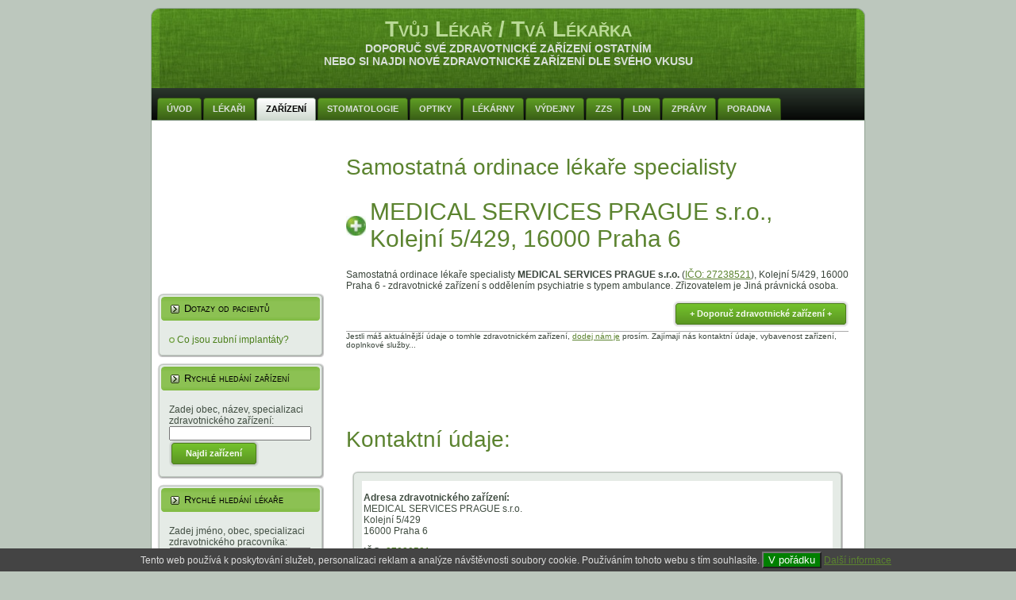

--- FILE ---
content_type: text/html; charset=cp1250
request_url: https://www.tvuj-lekar.cz/27238521/53045/medical-services-prague-s-r-o
body_size: 7840
content:
<!DOCTYPE html PUBLIC "-//W3C//DTD XHTML 1.0 Transitional//EN" "http://www.w3.org/TR/xhtml1/DTD/xhtml1-transitional.dtd">
<html xmlns="http://www.w3.org/1999/xhtml" xmlns:fb="http://www.facebook.com/2008/fbml" dir="ltr" lang="cs" xml:lang="cs">
<head>
	<meta http-equiv="Content-Type" content="text/html; charset=windows-1250"/>
	<title>MEDICAL SERVICES PRAGUE s.r.o. - Kolejní 5/429, 16000 Praha 6</title>
	<meta name="description" content="Samostatná ordinace lékaře specialisty MEDICAL SERVICES PRAGUE s.r.o. (IČO: 27238521), Kolejní 5/429, 16000 Praha 6 - zdravotnické zařízení s oddělením psychiatrie s typem ambulance." />
	<meta name="keywords" content="PZS,Kolejní 5/429, 16000 Praha 6,zdravotnické zařízení,nemocnice,poliklinika,Ambulance,psychiatrie" />
	<meta name="author" content="Andrej Probst" />
	<meta name="language" content="cs" />
	<meta name="robots" content="index, follow" />
	<meta name="viewport" content="width=device-width, initial-scale=1" />
	<link rel="stylesheet" href="/css/style.css?v=h" type="text/css" media="screen" />
	<link rel="stylesheet" href="/css/small-device-320.css?v=h" type="text/css" media="only screen and (max-device-width: 479px)" />
	<link rel="stylesheet" href="/css/small-device-480.css?v=h" type="text/css" media="only screen and (min-device-width: 480px) and (max-device-width: 672px)" />
	<link rel="stylesheet" href="/css/small-device-673.css?v=h" type="text/css" media="only screen and (min-device-width: 673px) and (max-device-width: 899px)" />
	<link id="page_favicon" href="/favicon.ico" rel="icon" type="image/x-icon" />
	<!--[if IE 6]><link rel="stylesheet" href="/css/style.ie6.css" type="text/css" media="screen" /><![endif]-->
	<!--[if IE 7]><link rel="stylesheet" href="/css/style.ie7.css" type="text/css" media="screen" /><![endif]-->
	<script type="text/javascript" src="/js/script.js"></script>
	<script src="https://code.jquery.com/jquery-1.11.1.min.js"></script>
	<script type="text/javascript" src="/js/ajax.js"></script>
	<script type="text/javascript">

  var _gaq = _gaq || [];
  _gaq.push(['_setAccount', 'UA-6226157-10']);
  _gaq.push(['_trackPageview']);

  (function() {
    var ga = document.createElement('script'); ga.type = 'text/javascript'; ga.async = true;
    ga.src = ('https:' == document.location.protocol ? 'https://ssl' : 'http://www') + '.google-analytics.com/ga.js';
    var s = document.getElementsByTagName('script')[0]; s.parentNode.insertBefore(ga, s);
  })();

</script>
  <script src="https://apis.google.com/js/platform.js" async defer>
    {lang: 'cs'}
  </script>
</head>
<body>
  <div id="fb-root"></div>
  <script>(function(d, s, id) {
    var js, fjs = d.getElementsByTagName(s)[0];
    if (d.getElementById(id)) return;
    js = d.createElement(s); js.id = id;
    js.src = "https://connect.facebook.net/cs_CZ/sdk.js#xfbml=1&version=v2.3&appId=200770646660367";
    fjs.parentNode.insertBefore(js, fjs);
  }(document, 'script', 'facebook-jssdk'));</script>

  <div id="art-main">
    <div class="art-Sheet">
      <div class="art-Sheet-tl"></div>
      <div class="art-Sheet-tr"></div>
      <div class="art-Sheet-bl"></div>
      <div class="art-Sheet-br"></div>
      <div class="art-Sheet-tc"></div>
      <div class="art-Sheet-bc"></div>

      <div class="art-Sheet-cl"></div>
      <div class="art-Sheet-cr"></div>
      <div class="art-Sheet-cc"></div>
      <div class="art-Sheet-body">
        <div class="art-Header">
          <div class="art-Header-png"></div>
          <div class="art-Header-jpeg"></div>
          <div class="art-Logo">
            <div id="name-text" class="art-Logo-name"><a href="/" title="Najdi zdravotnické zařízení">Tvůj Lékař / Tvá Lékařka</a></div>
            <div id="slogan-text" class="art-Logo-text">Doporuč své zdravotnické zařízení ostatním<br />nebo si najdi nové zdravotnické zařízení dle svého vkusu</div>
          </div>
        </div>
        <div class="art-nav">
        	<div class="l"></div>
        	<div class="r"></div>
        	<ul class="art-menu">
        		<li><a href="/"><span class="l"></span><span class="r"></span><span class="t">Úvod</span></a></li>
        		<li><a href="/lekari.php"><span class="l"></span><span class="r"></span><span class="t">Lékaři</span></a></li>
        		<li><a href="/zdravotnicka-zarizeni.php" class="active" title="Zdravotnické zařízení"><span class="l"></span><span class="r"></span><span class="t">Zařízení</span></a></li>
        		<li><a href="/zdravotnicka-zarizeni.php?druh=322" title="Stomatologie"><span class="l"></span><span class="r"></span><span class="t">Stomatologie</span></a></li>
        		<li><a href="/zdravotnicka-zarizeni.php?druh=523" title="Oční optiky"><span class="l"></span><span class="r"></span><span class="t">Optiky</span></a></li>
        		<li><a href="/zdravotnicka-zarizeni.php?druh=510" title="Lékárny"><span class="l"></span><span class="r"></span><span class="t">Lékárny</span></a></li>
        		<li><a href="/zdravotnicka-zarizeni.php?druh=521" title="Výdejny zdravotnických prostředků"><span class="l"></span><span class="r"></span><span class="t">Výdejny</span></a></li>
        		<li><a href="/zdravotnicka-zarizeni.php?druh=481" title="Zdravotnické záchranné služby"><span class="l"></span><span class="r"></span><span class="t">ZZS</span></a></li>
        		<li><a href="/zdravotnicka-zarizeni.php?druh=110" title="Léčebny pro dlouhodobě nemocné"><span class="l"></span><span class="r"></span><span class="t">LDN</span></a></li>
        		<li id="notforsmall1"><a href="/zdravotnicke-noviny.php" title="Čerstvé správy o zdraví a zdravotníctve"><span class="l"></span><span class="r"></span><span class="t">Zprávy</span></a></li>

        		<li><a href="https://poradna.tvuj-lekar.cz" target="poradna"><span class="l"></span><span class="r"></span><span class="t">Poradna</span></a></li>
        	</ul>
        </div>
        <div class="art-contentLayout">
          <div class="art-content">
            <div class="art-Post">
              <div class="art-Post-body">
                <div class="art-Post-inner">

<h2>Samostatná ordinace lékaře specialisty</h2>
<h1>MEDICAL SERVICES PRAGUE s.r.o., Kolejní 5/429, 16000 Praha 6</h1>
<p>Samostatná ordinace lékaře specialisty <strong>MEDICAL SERVICES PRAGUE s.r.o.</strong> (<a href="/27238521/medical-services-prague-s-r-o">IČO: 27238521</a>), Kolejní 5/429, 16000 Praha 6 - zdravotnické zařízení s oddělením psychiatrie s typem ambulance.
Zřizovatelem je Jiná právnická osoba.

</p>
<div id="submitodporucanie" style="float:right;">
  <form method="get" action="">
    <input type="hidden" id="kontrola" name="kontrola" value="-1" />
    <input type="button" value="+ Doporuč zdravotnické zařízení +" class="art-button" onclick="javascript:document.getElementById('kontrola').value = 2;do_vote('53045','1');" />
  </form>
</div>
<div style="clear:both;"></div>
<div class="notice">Jestli máš aktuálnější údaje o tomhle zdravotnickém zařízení,
<a href="/kontakt.php?tema=5">dodej nám je</a> prosím.
Zajímají nás kontaktní údaje, vybavenost zařízení, doplnkové služby...</div>
<div class="gad">
<script type="text/javascript"><!--
google_ad_client = "ca-pub-1070424829981267";
/* TvojLekar 468 x 60 */
google_ad_slot = "3872018556";
google_ad_width = 468;
google_ad_height = 60;
//-->
</script>
<script type="text/javascript"
src="https://pagead2.googlesyndication.com/pagead/show_ads.js">
</script>
</div>

<div class="gad300">
<script async src="https://pagead2.googlesyndication.com/pagead/js/adsbygoogle.js"></script>
<!-- TvojLekar 300x250 -->
<ins class="adsbygoogle"
     style="display:inline-block;width:300px;height:250px"
     data-ad-client="ca-pub-1070424829981267"
     data-ad-slot="9399479323"></ins>
<script>
(adsbygoogle = window.adsbygoogle || []).push({});
</script>
</div>
<h2>Kontaktní údaje:</h2>
<div class="art-Block">
  <div class="art-Block-tl"></div>
  <div class="art-Block-tr"></div>
  <div class="art-Block-bl"></div>
  <div class="art-Block-br"></div>
  <div class="art-Block-tc"></div>
  <div class="art-Block-bc"></div>
  <div class="art-Block-cl"></div>
  <div class="art-Block-cr"></div>
  <div class="art-Block-cc2"></div>
  <div class="art-Block-body">
    <div class="art-BlockContent">
      <div class="art-BlockContent-body">

<div class="parts-index-up">
      <p>
        <strong>Adresa zdravotnického zařízení:</strong><br />
        MEDICAL SERVICES PRAGUE s.r.o.<br />
        Kolejní 5/429<br /> 16000 Praha 6
      </p>
      <p>
<strong>IČO:</strong> <a href="/27238521/medical-services-prague-s-r-o">27238521</a>


      </p>
      <p>
        <strong>Telefon:</strong>
        +420220516388
      </p>

      <p>
        <strong>Fax:</strong>
        +420224310268
      </p>

      <p>
        <strong>Email:</strong>
        erik.herman<img src="/images/zavinaac.png" width="10" height="9" alt="Zavinaacc" style="border:0;margin:0;padding:0;" />seznam.cz
      </p>
      <p>
        <strong>Jméno:</strong>
        MUDr. Herman Erik, Ph.D.
      </p>
</div>
<div class="parts-index-up">      
  
  <iframe width="295" height="300" frameborder="0" style="border:0" src="https://www.google.com/maps/embed/v1/place?q=Kolejn%C3%AD+5%2F429%2C+16000+Praha+6&key=AIzaSyBdD-WiH7XEY4lbdBg-cPGy-uSzZDLUFak" allowfullscreen></iframe>
</div>
<div class="cleared"></div>
<div style="clear:both"></div>
      </div>
    </div>
  </div>
</div><div class="parts-index-up">
<div class="art-Block">
  <div class="art-Block-tl"></div>
  <div class="art-Block-tr"></div>
  <div class="art-Block-bl"></div>
  <div class="art-Block-br"></div>
  <div class="art-Block-tc"></div>
  <div class="art-Block-bc"></div>
  <div class="art-Block-cl"></div>
  <div class="art-Block-cr"></div>
  <div class="art-Block-cc2"></div>
  <div class="art-Block-body">
    <div class="art-BlockContent">
      <div class="art-BlockContent-body">
<h3>Zdravotnický personál:</h3><ul><li><a href="/lekar/26720/herman-erik">MUDr. Erik Herman, Ph.D.</a></li></ul>
      </div>
    </div>
  </div>
</div></div><div style="clear:both;"></div><h2>Zdravotnická oddělení</h2><div class="parts-index-up">
  
<div class="art-Block">
  <div class="art-Block-tl"></div>
  <div class="art-Block-tr"></div>
  <div class="art-Block-bl"></div>
  <div class="art-Block-br"></div>
  <div class="art-Block-tc"></div>
  <div class="art-Block-bc"></div>
  <div class="art-Block-cl"></div>
  <div class="art-Block-cr"></div>
  <div class="art-Block-cc2"></div>
  <div class="art-Block-body">
    <div class="art-BlockContent">
      <div class="art-BlockContent-body">
Ambulance:<ul><li><a href="/zdravotnicka-zarizeni.php?q=Praha&amp;typ=Ambulance&amp;specializace=13">Ambulance psychiatrie poradna, Praha</a></li></ul>
      </div>
    </div>
  </div>
</div>
</div><div style="clear:both;"></div><h2>Blízká zdravotnická zařízení:</h2><ol><li><img src="/images/dotred.gif" width="20" height="20" alt="Nemocnice" title="Nemocnice" /> <a href="/61383082/39723/centrum-ambulantni-zdravotni-pece-uvn"><strong>Centrum ambulantní zdravotní péče ÚVN</strong>, Evropská 5, 16000 Praha 6 (IČO: 61383082)</a></li><li><img src="/images/dotred.gif" width="20" height="20" alt="Sdružené ambulantní zařízení - velké" title="Sdružené ambulantní zařízení - velké" /> <a href="/49688804/52800/synlab-czech-s-r-o"><strong>synlab czech s.r.o.</strong>, Bechyňova 3, 16000 Praha 6 (IČO: 49688804)</a></li><li><img src="/images/dotred.gif" width="20" height="20" alt="Sdružené ambulantní zařízení - malé" title="Sdružené ambulantní zařízení - malé" /> <a href="/27407110/61219/nefromed-s-r-o"><strong>NEFROMED s.r.o.</strong>, Bechyňova 3/2571, 16000 Praha 6 (IČO: 27407110)</a></li><li><img src="/images/dotred.gif" width="20" height="20" alt="Zdravotnické středisko" title="Zdravotnické středisko" /> <a href="/61388963/49958/ustav-organicke-chemie-zdr-stredisko"><strong>Ústav organické chemie, zdr.středisko</strong>, Flemingovo náměstí 2/542, 16610 Praha 6 (IČO: 61388963)</a></li><li><img src="/images/dotred.gif" width="20" height="20" alt="Samost.ordinace prakt.lék.pro dospělé" title="Samost.ordinace prakt.lék.pro dospělé" /> <a href="/61386758/39813/ordinace-praktickeho-lekare"><strong>Ordinace praktického lékaře</strong>, Bechyňova 3/2571, 16000 Praha 6 (IČO: 61386758)</a></li><li><img src="/images/dotred.gif" width="20" height="20" alt="Samost.ordinace prakt.lék.pro dospělé" title="Samost.ordinace prakt.lék.pro dospělé" /> <a href="/75131064/57633/prakticky-lekar-pro-dospele"><strong>Praktický lékař pro dospělé</strong>, Bechyňova 3/2571, 16000 Praha 6 (IČO: 75131064)</a></li><li><img src="/images/dotred.gif" width="20" height="20" alt="Samost.ordinace prakt.lék.pro dospělé" title="Samost.ordinace prakt.lék.pro dospělé" /> <a href="/70954852/46497/pl-pro-dospele"><strong>PL pro dospělé</strong>, Bílá 6, 16000 Praha 6 (IČO: 70954852)</a></li><li><img src="/images/dotred.gif" width="20" height="20" alt="Samost.ordinace prakt.lék.pro dospělé" title="Samost.ordinace prakt.lék.pro dospělé" /> <a href="/75000008/46772/prakticky-lekar-pro-dospele"><strong>Praktický lékař pro dospělé</strong>, Bílá 6, 16000 Praha 6 (IČO: 75000008)</a></li><li><img src="/images/dotred.gif" width="20" height="20" alt="Samost.ordinace prakt.lék.pro dospělé" title="Samost.ordinace prakt.lék.pro dospělé" /> <a href="/69344205/45101/ordinace-praktickeho-lekare"><strong>Ordinace praktického lékaře</strong>, Kotěrova 2, 16000 Praha 6 (IČO: 69344205)</a></li><li><img src="/images/dotred.gif" width="20" height="20" alt="Samost.ordinace prakt.lék.pro dospělé" title="Samost.ordinace prakt.lék.pro dospělé" /> <a href="/60461373/38160/ordinace-praktickeho-lekare-vscht"><strong>Ordinace praktického lékaře VŠCHT</strong>, Studentská 6, 16000 Praha 6 (IČO: 60461373)</a></li><li><img src="/images/dotred.gif" width="20" height="20" alt="Sam.ord.prakt.lékaře pro děti a dorost" title="Sam.ord.prakt.lékaře pro děti a dorost" /> <a href="/48551741/29128/pediatr-alergolog"><strong>Pediatr, alergolog</strong>, Bechyňova 3, 16000 Praha 6 (IČO: 48551741)</a></li><li><img src="/images/dotblue.gif" width="20" height="20" alt="Samostatná ordinace PL - stomatologa" title="Samostatná ordinace PL - stomatologa" /> <a href="/70959323/46532/ordinace-stomatologie"><strong>Ordinace stomatologie</strong>, Bechyňova 3, 16000 Praha 6 (IČO: 70959323)</a></li><li><img src="/images/dotblue.gif" width="20" height="20" alt="Samostatná ordinace PL - stomatologa" title="Samostatná ordinace PL - stomatologa" /> <a href="/49370332/32987/prakticka-zubni-lekarka"><strong>Praktická zubní lékařka</strong>, Bechyňova 3, 16000 Praha 6 (IČO: 49370332)</a></li><li><img src="/images/dotblue.gif" width="20" height="20" alt="Samostatná ordinace PL - stomatologa" title="Samostatná ordinace PL - stomatologa" /> <a href="/49371177/33035/prakticka-zubni-lekarka"><strong>Praktická zubní lékařka</strong>, Bechyňova 3, 16000 Praha 6 (IČO: 49371177)</a></li><li><img src="/images/dotblue.gif" width="20" height="20" alt="Samostatná ordinace PL - stomatologa" title="Samostatná ordinace PL - stomatologa" /> <a href="/49370405/32991/prakticky-zubni-lekar"><strong>Praktický zubní lékař</strong>, Bechyňova 3, 16000 Praha 6 (IČO: 49370405)</a></li><li><img src="/images/dotblue.gif" width="20" height="20" alt="Samostatná ordinace PL - stomatologa" title="Samostatná ordinace PL - stomatologa" /> <a href="/61382299/39701/privatni-stomatologicka-praxe"><strong>Privátní stomatologická praxe</strong>, Bechyňova 3, 16000 Praha 6 (IČO: 61382299)</a></li><li><img src="/images/dotblue.gif" width="20" height="20" alt="Samostatná ordinace PL - stomatologa" title="Samostatná ordinace PL - stomatologa" /> <a href="/49370316/32985/soukroma-zubni-ordinace"><strong>Soukromá zubní ordinace</strong>, Bechyňova 3, 16000 Praha 6 (IČO: 49370316)</a></li><li><img src="/images/dotblue.gif" width="20" height="20" alt="Samostatná ordinace PL - stomatologa" title="Samostatná ordinace PL - stomatologa" /> <a href="/49370308/32984/stomatologicka-praxe"><strong>Stomatologická praxe</strong>, Bechyňova 3, 16000 Praha 6 (IČO: 49370308)</a></li><li><img src="/images/dotblue.gif" width="20" height="20" alt="Samostatná ordinace PL - stomatologa" title="Samostatná ordinace PL - stomatologa" /> <a href="/49370294/32983/stomatologicka-praxe"><strong>Stomatologická praxe</strong>, Bechyňova 3, 16000 Praha 6 (IČO: 49370294)</a></li><li><img src="/images/dotblue.gif" width="20" height="20" alt="Samostatná ordinace PL - stomatologa" title="Samostatná ordinace PL - stomatologa" /> <a href="/49370341/32988/stomatologicka-praxe"><strong>Stomatologická praxe</strong>, Bechyňova 3, 16000 Praha 6 (IČO: 49370341)</a></li><li><img src="/images/dotblue.gif" width="20" height="20" alt="Samostatná ordinace PL - stomatologa" title="Samostatná ordinace PL - stomatologa" /> <a href="/49370324/32986/stomatologicka-praxe"><strong>Stomatologická praxe</strong>, Bechyňova 3/2571, 16000 Praha 6 (IČO: 49370324)</a></li><li><img src="/images/dotblue.gif" width="20" height="20" alt="Samostatná ordinace PL - stomatologa" title="Samostatná ordinace PL - stomatologa" /> <a href="/72073578/62617/soukroma-zubni-ordinace"><strong>Soukromá zubní ordinace</strong>, České družiny 5/1673, 16000 Praha 6 (IČO: 72073578)</a></li><li><img src="/images/dotblue.gif" width="20" height="20" alt="Samostatná ordinace PL - stomatologa" title="Samostatná ordinace PL - stomatologa" /> <a href="/49371878/33070/stomatologicka-praxe"><strong>Stomatologická praxe</strong>, České družiny 5/1673, 16000 Praha 6 (IČO: 49371878)</a></li><li><img src="/images/dotblue.gif" width="20" height="20" alt="Samostatná ordinace PL - stomatologa" title="Samostatná ordinace PL - stomatologa" /> <a href="/75124386/56793/zubni-ordinace"><strong>Zubní ordinace</strong>, Evropská 32/133, 16000 Praha 6 (IČO: 75124386)</a></li><li><img src="/images/dotblue.gif" width="20" height="20" alt="Samostatná ordinace PL - stomatologa" title="Samostatná ordinace PL - stomatologa" /> <a href="/60165235/36993/prakticke-zubni-lekarstvi"><strong>Praktické zubní lékařství</strong>, Koulova 2, 16000 Praha 6 (IČO: 60165235)</a></li><li><img src="/images/dotblue.gif" width="20" height="20" alt="Samostatná ordinace PL - stomatologa" title="Samostatná ordinace PL - stomatologa" /> <a href="/63112728/41848/soukroma-stomatologicka-praxe"><strong>Soukromá stomatologická praxe</strong>, Studentská 6/2031, 16000 Praha 6 (IČO: 63112728)</a></li><li><img src="/images/dotblue.gif" width="20" height="20" alt="Samostatná ordinace PL - stomatologa" title="Samostatná ordinace PL - stomatologa" /> <a href="/61176044/56070/soukroma-stomatologicka-praxe"><strong>Soukromá stomatologická praxe</strong>, Zbrojnická 1/224, 16000 Praha 6 (IČO: 61176044)</a></li><li><img src="/images/dotblue.gif" width="20" height="20" alt="Samostatná ordinace PL - stomatologa" title="Samostatná ordinace PL - stomatologa" /> <a href="/61378097/39573/stomatologicka-ordinace"><strong>Stomatologická ordinace</strong>, Zbrojnická 1/224, 16000 Praha 6 (IČO: 61378097)</a></li><li><img src="/images/dotblue.gif" width="20" height="20" alt="Samostatná ordinace PL - stomatologa" title="Samostatná ordinace PL - stomatologa" /> <a href="/60456973/38050/prakticke-zubni-lekarstvi"><strong>Praktické zubní lékařství</strong>, Zelená 12/1606, 16000 Praha 6 (IČO: 60456973)</a></li><li><img src="/images/dotblue.gif" width="20" height="20" alt="Samostatná ordinace PL - stomatologa" title="Samostatná ordinace PL - stomatologa" /> <a href="/47611430/22572/prakticke-zubni-lekarstvi"><strong>Praktické zubní lékařství</strong>, Zelená 12/1606, 16000 Praha 6 (IČO: 47611430)</a></li><li><img src="/images/dotblue.gif" width="20" height="20" alt="Samostatná ordinace PL - stomatologa" title="Samostatná ordinace PL - stomatologa" /> <a href="/69775095/45227/prakticke-zubni-lekarstvi"><strong>Praktické zubní lékařství</strong>, Zelená 12/1606, 16000 Praha 6 (IČO: 69775095)</a></li><li><img src="/images/dotblue.gif" width="20" height="20" alt="Samostatná ordinace PL - stomatologa" title="Samostatná ordinace PL - stomatologa" /> <a href="/60456647/38041/prakticke-zubni-lekarstvi-pedostomatologie"><strong>Praktické zubní lékařství, pedostomatologie</strong>, Zelená 12/1606, 16000 Praha 6 (IČO: 60456647)</a></li><li><img src="/images/dotred.gif" width="20" height="20" alt="Samostatná ordinace PL - gynekologa" title="Samostatná ordinace PL - gynekologa" /> <a href="/70975311/46645/gynekologie-a-porodnictvi"><strong>Gynekologie a porodnictví</strong>, Bílá 6, 16000 Praha 6 (IČO: 70975311)</a></li><li><img src="/images/dotred.gif" width="20" height="20" alt="Samostatná ordinace PL - gynekologa" title="Samostatná ordinace PL - gynekologa" /> <a href="/71205217/50088/privatni-gynekologicka-ordinace"><strong>Privátní gynekologická ordinace</strong>, Bílá 6, 16000 Praha 6 (IČO: 71205217)</a></li><li><img src="/images/dotred.gif" width="20" height="20" alt="Samostatná ordinace lékaře specialisty" title="Samostatná ordinace lékaře specialisty" /> <a href="/70969370/47879/chirurgie-gastroenterologie"><strong>Chirurgie, gastroenterologie</strong>, Bechyňova 3, 16000 Praha 6 (IČO: 70969370)</a></li><li><img src="/images/dotred.gif" width="20" height="20" alt="Samostatná ordinace lékaře specialisty" title="Samostatná ordinace lékaře specialisty" /> <a href="/66454867/48658/ocni-ambulance-aplikace-kontakt-cocek"><strong>Oční ambulance, aplikace kontakt.čoček</strong>, Bechyňova 3, 16000 Praha 6 (IČO: 66454867)</a></li><li><img src="/images/dotred.gif" width="20" height="20" alt="Samostatná ordinace lékaře specialisty" title="Samostatná ordinace lékaře specialisty" /> <a href="/49370359/32989/stomatologicka-ordinace-stomatochirurg"><strong>Stomatologická ordinace stomatochirurg</strong>, Bechyňova 3, 16000 Praha 6 (IČO: 49370359)</a></li><li><img src="/images/dotred.gif" width="20" height="20" alt="Samostatná ordinace lékaře specialisty" title="Samostatná ordinace lékaře specialisty" /> <a href="/68527438/56772/kardiologicka-ordinace"><strong>Kardiologická ordinace</strong>, Bechyňova 3/257, 16000 Praha 6 (IČO: 68527438)</a></li><li><img src="/images/dotred.gif" width="20" height="20" alt="Samostatná ordinace lékaře specialisty" title="Samostatná ordinace lékaře specialisty" /> <a href="/27456943/62352/alaron-s-r-o-interni-ambulance"><strong>Alaron s.r.o., interní ambulance</strong>, Bechyňova 3/2571, 16000 Praha 6 (IČO: 27456943)</a></li><li><img src="/images/dotred.gif" width="20" height="20" alt="Samostatná ordinace lékaře specialisty" title="Samostatná ordinace lékaře specialisty" /> <a href="/70971722/46742/alergologie-a-klinicka-imunologie"><strong>Alergologie a klinická imunologie</strong>, Bílá 6, 16000 Praha 6 (IČO: 70971722)</a></li><li><img src="/images/dotred.gif" width="20" height="20" alt="Samostatná ordinace lékaře specialisty" title="Samostatná ordinace lékaře specialisty" /> <a href="/62560573/46759/interni-lekarstvi"><strong>Interní lékařství</strong>, Bílá 6, 16000 Praha 6 (IČO: 62560573)</a></li><li><img src="/images/dotred.gif" width="20" height="20" alt="Samostatná ordinace lékaře specialisty" title="Samostatná ordinace lékaře specialisty" /> <a href="/70971391/46756/neurologicka-ambulance"><strong>Neurologická ambulance</strong>, Bílá 6, 16000 Praha 6 (IČO: 70971391)</a></li><li><img src="/images/dotred.gif" width="20" height="20" alt="Samostatná ordinace lékaře specialisty" title="Samostatná ordinace lékaře specialisty" /> <a href="/65999568/43891/interni-oddeleni"><strong>Interní oddělení</strong>, České družiny 13, 16000 Praha 6 (IČO: 65999568)</a></li><li><img src="/images/dotred.gif" width="20" height="20" alt="Samostatná ordinace lékaře specialisty" title="Samostatná ordinace lékaře specialisty" /> <a href="/67365451/44359/ortopedie"><strong>Ortopedie</strong>, České družiny 13, 16000 Praha 6 (IČO: 67365451)</a></li><li><img src="/images/dotred.gif" width="20" height="20" alt="Samostatná ordinace lékaře specialisty" title="Samostatná ordinace lékaře specialisty" /> <a href="/49280686/47803/stomatologie-a-ortodoncie-s-laboratori"><strong>Stomatologie a ortodoncie s laboratoří</strong>, Evropská 32, 16000 Praha 6 (IČO: 49280686)</a></li><li><img src="/images/dotred.gif" width="20" height="20" alt="Samostatná ordinace lékaře specialisty" title="Samostatná ordinace lékaře specialisty" /> <a href="/71459154/62585/neurologicka-ambulance"><strong>Neurologická ambulance</strong>, Kolejní 5/429, 16000 Praha 6 (IČO: 71459154)</a></li><li><img src="/images/dotred.gif" width="20" height="20" alt="Samostatná ordinace lékaře specialisty" title="Samostatná ordinace lékaře specialisty" /> <a href="/49626302/34635/psychiatricka-ambulance"><strong>Psychiatrická ambulance</strong>, Kolejní 5/429, 16000 Praha 6 (IČO: 49626302)</a></li><li><img src="/images/dotred.gif" width="20" height="20" alt="Samostatná ordinace lékaře specialisty" title="Samostatná ordinace lékaře specialisty" /> <a href="/72021225/58441/psychiatricka-ambulance"><strong>Psychiatrická ambulance</strong>, Kolejní 5/429, 16000 Praha 6 (IČO: 72021225)</a></li><li><img src="/images/dotred.gif" width="20" height="20" alt="Samostatná ordinace lékaře specialisty" title="Samostatná ordinace lékaře specialisty" /> <a href="/27243222/60406/melampus-s-r-o-psychiatrie"><strong>MELAMPUS s.r.o., psychiatrie</strong>, Kolejní 5/429, 16900 Praha 6 (IČO: 27243222)</a></li><li><img src="/images/dotred.gif" width="20" height="20" alt="Samostatná ordinace lékaře specialisty" title="Samostatná ordinace lékaře specialisty" /> <a href="/27067408/49829/orp-centrum-s-r-o"><strong>ORP CENTRUM s.r.o.</strong>, Pod Juliskou 4/1805, 16000 Praha 6 (IČO: 27067408)</a></li><li><img src="/images/dotred.gif" width="20" height="20" alt="Samostatná ordinace lékaře specialisty" title="Samostatná ordinace lékaře specialisty" /> <a href="/49256173/31914/klinicka-imunologie-alergologie"><strong>Klinická imunologie, alergologie</strong>, Šárecká 22, 16000 Praha 6 (IČO: 49256173)</a></li><li><img src="/images/dotred.gif" width="20" height="20" alt="Samostatná ordinace lékaře specialisty" title="Samostatná ordinace lékaře specialisty" /> <a href="/70350281/52328/stomatologie-parodontologie"><strong>Stomatologie - parodontologie</strong>, Šolínova 3/513, 16000 Praha 6 (IČO: 70350281)</a></li><li><img src="/images/dotred.gif" width="20" height="20" alt="Samostatná ordinace lékaře specialisty" title="Samostatná ordinace lékaře specialisty" /> <a href="/60449098/47306/stomatologie-ortodoncie"><strong>Stomatologie, ortodoncie</strong>, Zelená 12/1606, 16000 Praha 6 (IČO: 60449098)</a></li><li><img src="/images/dotred.gif" width="20" height="20" alt="Samost.zaříz.nelékaře psychologické" title="Samost.zaříz.nelékaře psychologické" /> <a href="/15311163/46774/ordinace-klinickeho-psychologa"><strong>Ordinace klinického psychologa</strong>, Bílá 6, 16000 Praha 6 (IČO: 15311163)</a></li><li><img src="/images/dotred.gif" width="20" height="20" alt="Samost.zaříz.nelékaře logopedické" title="Samost.zaříz.nelékaře logopedické" /> <a href="/62555421/41215/klinicka-logopedie"><strong>Klinická logopedie</strong>, Bechyňova 3, 16000 Praha 6 (IČO: 62555421)</a></li><li><img src="/images/dotred.gif" width="20" height="20" alt="Samost.zaříz.nelékaře - rehabilitační" title="Samost.zaříz.nelékaře - rehabilitační" /> <a href="/14906252/51984/fyzioterapie-a-lecebna-rehabilitace"><strong>Fyzioterapie a léčebná rehabilitace</strong>, Bílá 6/2571, 16000 Praha 6 (IČO: 14906252)</a></li><li><img src="/images/dotblue.gif" width="20" height="20" alt="Samostatná stomatologická laboratoř" title="Samostatná stomatologická laboratoř" /> <a href="/49243560/31908/dentifricia-s-r-o"><strong>DENTIFRICIA s.r.o.</strong>, Bechyňova 3, 16000 Praha 6 (IČO: 49243560)</a></li><li><img src="/images/dotblue.gif" width="20" height="20" alt="Samostatná stomatologická laboratoř" title="Samostatná stomatologická laboratoř" /> <a href="/49366459/32812/zubni-laborator"><strong>Zubní laboratoř</strong>, Zelená 12/1606, 16000 Praha 6 (IČO: 49366459)</a></li><li><img src="/images/dotred.gif" width="20" height="20" alt="Samostatná odborná laboratoř" title="Samostatná odborná laboratoř" /> <a href="/28205227/58747/lab-molekularni-diagnostiky-chambon"><strong>Lab. molekulární diagnostiky, CHAMBON</strong>, Evropská 16/176, 16000 Praha 6 (IČO: 28205227)</a></li><li><img src="/images/dotpink.gif" width="20" height="20" alt="Lékárna" title="Lékárna" /> <a href="/61457752/47436/medic-art-s-r-o-lek-pod-sv-matejem"><strong>MEDIC ART s.r.o., Lék. Pod Sv. Matějem</strong>, Zelená 14A/1570, 16000 Praha 6 (IČO: 61457752)</a></li><li><img src="/images/dotred.gif" width="20" height="20" alt="" title="" /> <a href="/02461455/999900991/zubni-ordinace-0-100-dent-s-r-o"><strong>Zubní ordinace 0-100 Dent s.r.o.</strong>, Thákurova 10, Praha 6, 16000 (IČO: 02461455)</a></li><li><img src="/images/dotred.gif" width="20" height="20" alt="" title="" /> <a href="/72561769/99990012/mudr-jana-dosedelova-prakticka-lekarka-pro-deti-a-dorost"><strong>MUDr. Jana Dosedělová - Praktická lékařka pro děti a dorost</strong>, Jugoslávských partyzánů 1089/15, 160 00  Praha-Dejvice (IČO: 72561769)</a></li></ol>
                </div>
              </div>
            </div>
          </div>
          <div class="art-sidebar1"><div style="padding-left:12px;margin-top:10px;"">
<script type="text/javascript"><!--
google_ad_client = "ca-pub-1070424829981267";
/* Tvuj-Lekar 200x200 */
google_ad_slot = "0711912143";
google_ad_width = 200;
google_ad_height = 200;
//-->
</script>
<script type="text/javascript" src="https://pagead2.googlesyndication.com/pagead/show_ads.js">
</script>
</div>
            <div class="art-Block">
              <div class="art-Block-tl"></div>
              <div class="art-Block-tr"></div>
              <div class="art-Block-bl"></div>
              <div class="art-Block-br"></div>
              <div class="art-Block-tc"></div>
              <div class="art-Block-bc"></div>
              <div class="art-Block-cl"></div>
              <div class="art-Block-cr"></div>
              <div class="art-Block-cc"></div>
              <div class="art-Block-body">
                <div class="art-BlockHeader">
                  <div class="l"></div>
                  <div class="r"></div>
                  <div class="art-header-tag-icon">
                    <div class="t">Dotazy od pacientů</div>
                  </div>
                </div>
                <div class="art-BlockContent">
                  <div class="art-BlockContent-body">
<img src="/images/PostBullets.png" width="7" height="11" alt="Bullet" /> <a href="/co-jsou-zubni-implantaty.php">Co jsou zubní implantáty?</a>
                  </div>
                </div>
              </div>
            </div>

            <div class="art-Block">
              <div class="art-Block-tl"></div>
              <div class="art-Block-tr"></div>
              <div class="art-Block-bl"></div>
              <div class="art-Block-br"></div>
              <div class="art-Block-tc"></div>
              <div class="art-Block-bc"></div>
              <div class="art-Block-cl"></div>
              <div class="art-Block-cr"></div>
              <div class="art-Block-cc"></div>
              <div class="art-Block-body">
                <div class="art-BlockHeader">
                  <div class="l"></div>
                  <div class="r"></div>
                  <div class="art-header-tag-icon">
                    <div class="t">Rychlé hledání zařízení</div>
                  </div>
                </div>
                <div class="art-BlockContent">
                  <div class="art-BlockContent-body">
                    <form method="get" action="/zdravotnicka-zarizeni.php">
                    	Zadej obec, název, specializaci zdravotnického zařízení:<br />
                      <input type="text" value="" name="q" id="qr" style="width: 95%;" />
                      <span class="art-button-wrapper">
                      	<span class="l"> </span>
                      	<span class="r"> </span>
                      	<input class="art-button" type="submit" name="search" value="Najdi zařízení" />
                      </span>
                    </form>
                  </div>
                </div>
              </div>
            </div>
            <div class="art-Block">
              <div class="art-Block-tl"></div>
              <div class="art-Block-tr"></div>
              <div class="art-Block-bl"></div>
              <div class="art-Block-br"></div>
              <div class="art-Block-tc"></div>
              <div class="art-Block-bc"></div>
              <div class="art-Block-cl"></div>
              <div class="art-Block-cr"></div>
              <div class="art-Block-cc"></div>
              <div class="art-Block-body">
                <div class="art-BlockHeader">
                  <div class="l"></div>
                  <div class="r"></div>
                  <div class="art-header-tag-icon">
                    <div class="t">Rychlé hledání lékaře</div>
                  </div>
                </div>
                <div class="art-BlockContent">
                  <div class="art-BlockContent-body">
                    <form method="get" action="/lekari.php">
                    	Zadej jméno, obec, specializaci zdravotnického pracovníka:<br />
                      <input type="text" value="" name="q" id="qr" style="width: 95%;" />
                      <span class="art-button-wrapper">
                      	<span class="l"> </span>
                      	<span class="r"> </span>
                      	<input class="art-button" type="submit" name="search" value="Najdi lékaře" />
                      </span>
                    </form>
                  </div>
                </div>
              </div>
            </div>
          </div>
        </div>
        <div class="cleared"></div><div class="art-Footer">
          <div class="art-Footer-inner">
            
            <div class="art-Footer-text">
              <p>
                <a href="/diagnozy.php">Diagnózy</a> |
                <a href="/zdravotni-pojistovny.php" title="Zdravotní pojišťovny v České republice">Zdravotní pojišťovny</a> |
                <a href="http://kalkulacky.idnes.cz/zdravi/" target="idnes">Kalkulačky</a> |
        	<a href="/o-portalu.php">O portálu</a> |
        	<a href="/kontakt.php">Kontakt</a>
                <br />
                Copyright &copy; 2011-2026 by <a href="http://www.webmasters.sk/">Andrej Probst</a>. All Rights Reserved.
                <a href="http://validator.w3.org/check?uri=referer">XHTML</a> &amp; <a href="http://jigsaw.w3.org/css-validator/check/referer">CSS</a> valid.
              </p>
            </div>
          </div>
          <div class="art-Footer-background"></div>
        </div>
      </div>
    </div>

    <div class="cleared"></div>
    <p class="art-page-footer">
      <div class="footer-width">
      Partneři:
      <a href="http://www.mracik.sk">Online spravodajstvo Mráčik</a>,
      <a href="http://rss.mracik.sk">RSS katalóg</a>,
      <a href="http://twitter.mracik.sk">Twitter katalóg</a>,
      <a href="http://www.rssreader.tv">RSS reader TV</a>,
      <a href="http://kucharka.madness.sk">Kuchárka</a>,
      <a href="http://citanie.madness.sk">Čítanie</a>,
      <a href="http://www.i-psychologia.sk">Psychológia</a>,
      <a href="http://www.skratky.sk">Skratky</a>,
      <a href="http://www.geography-exam.com">Geography exam</a>,
      <a href="http://www.madness.sk/hlavolamy.php">Hlavolamy</a>,
      <a href="http://www.madness.sk/vtipy.php">Vtipy</a>,
      <a href="http://www.nakupne-centrum.sk">Nákupné centrum</a>,
      <a href="http://www.centrum-krasy.sk">Centrum krásy a zdravia</a>,
      <a href="http://www.sportove-centrum.sk">Športové centrum</a>,
      <a href="http://www.ebankomaty.sk">Bankomaty na Slovensku</a>,
      <a href="http://www.ebankomaty.cz">Bankomaty v České republice</a>,
      <a href="http://praca.tvojlekar.sk">Ponuky práce v zdravotníctve</a>,
      <a href="http://poradna.tvojlekar.sk">Online zdravotnícka poradňa</a>,
      <a href="http://www.vyberskolu.sk">Vyber školu</a>,
      <a href="http://www.ktohybeslovenskom.sk">Kto hýbe Slovenskom</a>,
      <a href="http://www.kdohybeceskem.cz">Kdo hýbe Českem</a>,
      <a href="http://www.brennholz.sk">Palivové drevo</a>,
      <a href="http://instagram.mracik.sk">Instagram na SK i CZ</a>,
      <a href="http://www.tvojnotar.sk">Tvoj Notár</a>,
      <a href="http://www.tvuj-notar.cz">Tvůj notář</a>,
      <a href="http://sudoku.madness.sk">Sudoku for Kids</a>,
      <a href="http://road.madness.sk">Road for Kids</a>,
      <a href="http://pair.madness.sk">Pair for Kids</a>,
      <a href="http://hanoi.madness.sk">Hanoi for Kids</a>,
      <a href="http://15.madness.sk">15 for Kids</a>,
      <a href="http://grid.madness.sk">Grid for Kids</a>,
      <a href="http://colours.madness.sk">Colours for Kids</a>,
      <a href="http://pexeso.madness.sk">Pexeso</a>,
      <a href="http://logic.madness.sk">Logic</a>,
      <a href="http://einstein.madness.sk">Einstein</a>,
      <a href="http://snake.madness.sk">Snake</a>,
      <a href="http://3wheels.madness.sk">3 Wheels</a>,
      <a href="http://find8.madness.sk">Find 8</a>
      </div>
    </p>
  </div>

<div id="leftSci" style="position: absolute; z-index: 10; top: 10px; left: -160px; width: 160px; height: 600px; overflow: hidden">
<script type="text/javascript"><!--
google_ad_client = "ca-pub-1070424829981267";
/* tvojlekar.sk skyscraper */
google_ad_slot = "4290778509";
google_ad_width = 160;
google_ad_height = 600;
//-->
</script>
<script type="text/javascript"
src="https://pagead2.googlesyndication.com/pagead/show_ads.js">
</script>
</div>
<div id="rightSci" style="position: absolute; z-index: 10; top: 10px; right: 0px; width: 160px; height: 600px; overflow: hidden">
<script type="text/javascript"><!--
google_ad_client = "ca-pub-1070424829981267";
/* tvojlekar.sk skyscraper */
google_ad_slot = "4290778509";
google_ad_width = 160;
google_ad_height = 600;
//-->
</script>
<script type="text/javascript"
src="https://pagead2.googlesyndication.com/pagead/show_ads.js">
</script>
</div>
<script type="text/javascript">
<!--
	var sirkaStranky = 900;
	var sirkaBanneru = 160;
	var vyskaBanneru = 600;

	function getSciPosition() {
		var ww = jQuery(window).width();
		var res = ww > sirkaStranky ? Math.round((ww - sirkaStranky) / 2) - (sirkaBanneru+10) : -(sirkaBanneru+10);
		return res;
	};

	jQuery(document).ready(function() {
		jQuery(window).resize(function() {
			jQuery('#leftSci').css('left', getSciPosition() + 'px');
			jQuery('#rightSci').css('right', getSciPosition() + 'px');
		});

		jQuery(window).scroll(function() {
			jQuery('#leftSci').css('top', ((jQuery(window).scrollTop()) + 10) + 'px');
			jQuery('#rightSci').css('top', ((jQuery(window).scrollTop()) + 10) + 'px');
		});

		jQuery('#leftSci').css('left', getSciPosition() + 'px');
		jQuery('#rightSci').css('right', getSciPosition() + 'px');
	});
//-->
</script>
<div class="eu-cookies">
    Tento web používá k poskytování služeb, personalizaci reklam a analýze
    návštěvnosti soubory cookie. Používáním tohoto webu s tím souhlasíte.
    <button onclick="aaa();">V pořádku</button>
    <a href="https://www.google.com/policies/technologies/cookies/" target="_ext">Další informace</a>
</div>
<noscript><style>.eu-cookies { display:none }</style></noscript>
</body>
</html>

--- FILE ---
content_type: text/html; charset=utf-8
request_url: https://www.google.com/recaptcha/api2/aframe
body_size: 268
content:
<!DOCTYPE HTML><html><head><meta http-equiv="content-type" content="text/html; charset=UTF-8"></head><body><script nonce="S6LJ4Yqc153uaVonHRQ39Q">/** Anti-fraud and anti-abuse applications only. See google.com/recaptcha */ try{var clients={'sodar':'https://pagead2.googlesyndication.com/pagead/sodar?'};window.addEventListener("message",function(a){try{if(a.source===window.parent){var b=JSON.parse(a.data);var c=clients[b['id']];if(c){var d=document.createElement('img');d.src=c+b['params']+'&rc='+(localStorage.getItem("rc::a")?sessionStorage.getItem("rc::b"):"");window.document.body.appendChild(d);sessionStorage.setItem("rc::e",parseInt(sessionStorage.getItem("rc::e")||0)+1);localStorage.setItem("rc::h",'1769050981015');}}}catch(b){}});window.parent.postMessage("_grecaptcha_ready", "*");}catch(b){}</script></body></html>